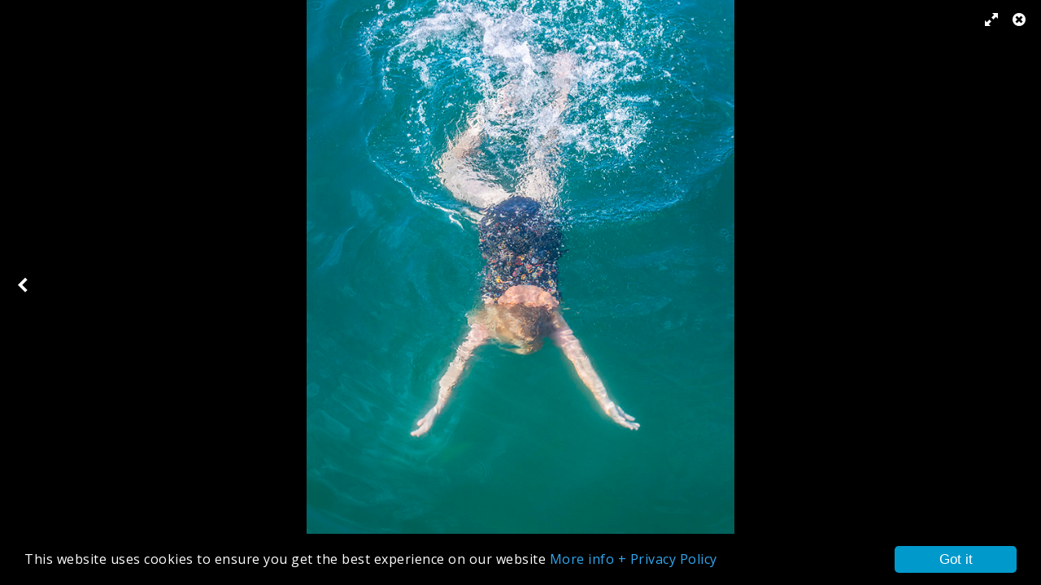

--- FILE ---
content_type: text/html; charset=utf-8
request_url: https://markusrock.com/albums/the-flood/content/399-31/lightbox/
body_size: 3270
content:
<!DOCTYPE html>
<html class="k-source-content k-lens-content">
<head>
	<meta charset="utf-8">
	<meta name="viewport" content="width=device-width, initial-scale=1.0" />
	
	<link rel="stylesheet" type="text/css" href="/koken/app/site/themes/common/css/lightbox.css?0.22.24" />
	<link id="koken_settings_css_link" rel="stylesheet" type="text/css" href="/lightbox-settings.css.lens" />
<link rel="shortcut icon" href="/favicon.ico" type="image/x-icon" />
<link rel="apple-touch-icon" href="/apple-touch-icon.png" />
<link rel="apple-touch-icon" sizes="57x57" href="/apple-touch-icon-57x57.png" />
<link rel="apple-touch-icon" sizes="72x72" href="/apple-touch-icon-72x72.png" />
<link rel="apple-touch-icon" sizes="76x76" href="/apple-touch-icon-76x76.png" />
<link rel="apple-touch-icon" sizes="114x114" href="/apple-touch-icon-114x114.png" />
<link rel="apple-touch-icon" sizes="120x120" href="/apple-touch-icon-120x120.png" />
<link rel="apple-touch-icon" sizes="144x144" href="/apple-touch-icon-144x144.png" />
<link rel="apple-touch-icon" sizes="152x152" href="/apple-touch-icon-152x152.png" />
<link rel="apple-touch-icon" sizes="180x180" href="/apple-touch-icon-180x180.png" />
	<link rel="canonical" href="http://markusrock.com/albums/the-flood/content/399-31/">
	<title>- Markus Rock</title>
	<link rel="alternate" type="application/atom+xml" title="Markus Rock: Uploads from The Flood" href="/feed/albums/38/recent.rss" />
	<meta property="og:site_name" content="Markus Rock" />
	<meta property="og:type" content="website" />
	<meta property="og:url" content="http://markusrock.com/albums/the-flood/content/399-31/" />
	<meta property="og:title" content=" " />
	<meta property="og:description" content="" />
	<meta property="og:image" content="https://markusrock.com/koken/storage/cache/images/000/376/Pyjama-Party-5-midres,medium_large.1692138183.jpg" />
	<meta property="og:image:width" content="622" />
	<meta property="og:image:height" content="800" />

	<!--[if IE]>
	<script src="/koken/app/site/themes/common/js/html5shiv.js"></script>
	<![endif]-->
	<meta name="generator" content="Koken 0.22.24" />
	<meta name="theme" content="Axis 2 2.6.3" />
	<link href="/koken/app/site/themes/common/css/mediaelement/mediaelementplayer.css?0.22.24" rel="stylesheet">

	<script src="//ajax.googleapis.com/ajax/libs/jquery/1.12.4/jquery.min.js"></script>
	<script>window.jQuery || document.write('<script src="/koken/app/site/themes/common/js/jquery.min.js"><\/script>')</script>
	<script src="/koken.js?b3520bb3b5fff6e63aa9ce3c13650f84"></script>
	<script>$K.location = $.extend($K.location, {"here":"\/albums\/the-flood\/content\/399-31\/lightbox\/","parameters":{"page":1,"url":"\/albums\/the-flood\/content\/399-31\/lightbox\/","base_folder":"\/"},"page_class":"k-source-content k-lens-content"});</script>
	<link rel="alternate" type="application/atom+xml" title="Markus Rock: All uploads" href="/feed/content/recent.rss" />
	<link rel="alternate" type="application/atom+xml" title="Markus Rock: Essays" href="/feed/essays/recent.rss" />
	<link rel="alternate" type="application/atom+xml" title="Markus Rock: Timeline" href="/feed/timeline/recent.rss" />
<script src="//ajax.googleapis.com/ajax/libs/webfont/1/webfont.js"></script>
<script>window.WebFont || document.write('<script src="/koken/storage/plugins/font-loader-5b6016ae-9d1a-2336-78c4-63dbb74d39b3/webfont.js">\x3C/script>')</script>
<script type="text/javascript">WebFont.load({"google":{"families":["Open Sans"]}});</script>
</head>
<body id="k-lightbox" class="loading k-source-content k-lens-content">
	<div id="lbox">

	
	<a href="#" title="Close lightbox" id="lbox-bttn-close" class="ibutton"><i class="icon-remove-sign"></i></a>
	<a href="#" title="View fullscreen" id="lbox-bttn-fs" class="ibutton"><i class="icon-fullscreen"></i></a>
	<a href="#" title="Exit fullscreen" id="lbox-bttn-ns" class="ibutton"><i class="icon-resize-small"></i></a>
	<div id="lnav" class="tnav">
	<a href="/albums/the-flood/content/399-30/lightbox/" class="k-link-lightbox" data-bind-to-key="left" title="View previous">	<span class="ibutton"><i class="icon-angle-left"></i></span>
	</a>
	</div>
	<div id="tl_controls">
	<a href="#" id="lbox-bttn-pause" class="ibutton" title="Stop slideshow">
	<i class="icon-pause icon-large"></i>
	</a>
	
	<div id="lbox_share">
	<div class="lbox_toggle">
	<a href="#" id="lbox-bttn-share" class="ibutton" title="Share this">
	<i class="icon-export-alt icon-large"></i>
	</a>
	<div id="lbox_share_menu">
	<ul class="social-links kshare">
	  <li><a href="https://twitter.com/intent/tweet?text=+&amp;url=http%3A%2F%2Fmarkusrock.com%2Falbums%2Fthe-flood%2Fcontent%2F399-31%2F" class="ibutton share-twitter" data-koken-share="twitter" title="Share&nbsp;&quot; &quot;&nbsp;on&nbsp;Twitter"><i class="icon-twitter"></i></a></li><li><a href="https://www.facebook.com/sharer.php?u=http%3A%2F%2Fmarkusrock.com%2Falbums%2Fthe-flood%2Fcontent%2F399-31%2F" class="ibutton share-facebook" data-koken-share="facebook" title="Share&nbsp;&quot; &quot;&nbsp;on&nbsp;Facebook"><i class="icon-facebook"></i></a></li><li><a href="http://pinterest.com/pin/create/button/?url=http%3A%2F%2Fmarkusrock.com%2Falbums%2Fthe-flood%2Fcontent%2F399-31%2F&amp;description=+&amp;media=https%3A%2F%2Fmarkusrock.com%2Fkoken%2Fstorage%2Fcache%2Fimages%2F000%2F376%2FPyjama-Party-5-midres%2Flarge.1692138183.jpg" class="ibutton share-pinterest" data-koken-share="pinterest" title="Share&nbsp;&quot; &quot;&nbsp;on&nbsp;Pinterest"><i class="icon-pinterest"></i></a></li><li><a href="https://www.tumblr.com/widgets/share/tool?caption=%3Cp%3E%3Cstrong%3E%3Ca+href%3D%22http%3A%2F%2Fmarkusrock.com%2Falbums%2Fthe-flood%2Fcontent%2F399-31%2F%22+title%3D%22+%22%3E+%3C%2Fa%3E%3C%2Fstrong%3E%3C%2Fp%3E%3Cp%3E%3C%2Fp%3E&amp;canonicalUrl=http%3A%2F%2Fmarkusrock.com%2Falbums%2Fthe-flood%2Fcontent%2F399-31%2F&amp;posttype=photo&amp;content=https%3A%2F%2Fmarkusrock.com%2Fkoken%2Fstorage%2Fcache%2Fimages%2F000%2F376%2FPyjama-Party-5-midres%2Flarge.1692138183.jpg" class="ibutton share-tumblr" data-koken-share="tumblr" title="Share&nbsp;&quot; &quot;&nbsp;on&nbsp;Tumblr"><i class="icon-tumblr"></i></a></li><li><a href="https://plus.google.com/share?url=http%3A%2F%2Fmarkusrock.com%2Falbums%2Fthe-flood%2Fcontent%2F399-31%2F" class="ibutton share-google" data-koken-share="google-plus" title="Share&nbsp;&quot; &quot;&nbsp;on&nbsp;Google+"><i class="icon-gplus"></i></a></li>	</ul>
	</div>
	</div>
	</div>
	</div>
	<div id="main">
	<div class="spinner_pos active"><div class="spinner"></div></div>
	<div id="content">
	<script>
	window.albumId = 38;
	</script>
	<script>
	window.theContent = {"aspect_ratio":0.778,"id":376,"presets":{"tiny":{"url":"https:\/\/markusrock.com\/koken\/storage\/cache\/images\/000\/376\/Pyjama-Party-5-midres,tiny.1692138183.jpg","hidpi_url":"https:\/\/markusrock.com\/koken\/storage\/cache\/images\/000\/376\/Pyjama-Party-5-midres,tiny.2x.1692138183.jpg","width":47,"height":60,"cropped":{"url":"https:\/\/markusrock.com\/koken\/storage\/cache\/images\/000\/376\/Pyjama-Party-5-midres,tiny.crop.1692138183.jpg","hidpi_url":"https:\/\/markusrock.com\/koken\/storage\/cache\/images\/000\/376\/Pyjama-Party-5-midres,tiny.crop.2x.1692138183.jpg","width":60,"height":60}},"small":{"url":"https:\/\/markusrock.com\/koken\/storage\/cache\/images\/000\/376\/Pyjama-Party-5-midres,small.1692138183.jpg","hidpi_url":"https:\/\/markusrock.com\/koken\/storage\/cache\/images\/000\/376\/Pyjama-Party-5-midres,small.2x.1692138183.jpg","width":78,"height":100,"cropped":{"url":"https:\/\/markusrock.com\/koken\/storage\/cache\/images\/000\/376\/Pyjama-Party-5-midres,small.crop.1692138183.jpg","hidpi_url":"https:\/\/markusrock.com\/koken\/storage\/cache\/images\/000\/376\/Pyjama-Party-5-midres,small.crop.2x.1692138183.jpg","width":100,"height":100}},"medium":{"url":"https:\/\/markusrock.com\/koken\/storage\/cache\/images\/000\/376\/Pyjama-Party-5-midres,medium.1692138183.jpg","hidpi_url":"https:\/\/markusrock.com\/koken\/storage\/cache\/images\/000\/376\/Pyjama-Party-5-midres,medium.2x.1692138183.jpg","width":373,"height":480,"cropped":{"url":"https:\/\/markusrock.com\/koken\/storage\/cache\/images\/000\/376\/Pyjama-Party-5-midres,medium.crop.1692138183.jpg","hidpi_url":"https:\/\/markusrock.com\/koken\/storage\/cache\/images\/000\/376\/Pyjama-Party-5-midres,medium.crop.2x.1692138183.jpg","width":480,"height":480}},"medium_large":{"url":"https:\/\/markusrock.com\/koken\/storage\/cache\/images\/000\/376\/Pyjama-Party-5-midres,medium_large.1692138183.jpg","hidpi_url":"https:\/\/markusrock.com\/koken\/storage\/cache\/images\/000\/376\/Pyjama-Party-5-midres,medium_large.2x.1692138183.jpg","width":622,"height":800,"cropped":{"url":"https:\/\/markusrock.com\/koken\/storage\/cache\/images\/000\/376\/Pyjama-Party-5-midres,medium_large.crop.1692138183.jpg","hidpi_url":"https:\/\/markusrock.com\/koken\/storage\/cache\/images\/000\/376\/Pyjama-Party-5-midres,medium_large.crop.2x.1692138183.jpg","width":778,"height":778}},"large":{"url":"https:\/\/markusrock.com\/koken\/storage\/cache\/images\/000\/376\/Pyjama-Party-5-midres,large.1692138183.jpg","hidpi_url":"https:\/\/markusrock.com\/koken\/storage\/cache\/images\/000\/376\/Pyjama-Party-5-midres,large.2x.1692138183.jpg","width":778,"height":1000,"cropped":{"url":"https:\/\/markusrock.com\/koken\/storage\/cache\/images\/000\/376\/Pyjama-Party-5-midres,large.crop.1692138183.jpg","hidpi_url":"https:\/\/markusrock.com\/koken\/storage\/cache\/images\/000\/376\/Pyjama-Party-5-midres,large.crop.2x.1692138183.jpg","width":778,"height":778}},"xlarge":{"url":"https:\/\/markusrock.com\/koken\/storage\/cache\/images\/000\/376\/Pyjama-Party-5-midres,xlarge.1692138183.jpg","hidpi_url":"https:\/\/markusrock.com\/koken\/storage\/cache\/images\/000\/376\/Pyjama-Party-5-midres,xlarge.2x.1692138183.jpg","width":778,"height":1000,"cropped":{"url":"https:\/\/markusrock.com\/koken\/storage\/cache\/images\/000\/376\/Pyjama-Party-5-midres,xlarge.crop.1692138183.jpg","hidpi_url":"https:\/\/markusrock.com\/koken\/storage\/cache\/images\/000\/376\/Pyjama-Party-5-midres,xlarge.crop.2x.1692138183.jpg","width":778,"height":778}},"huge":{"url":"https:\/\/markusrock.com\/koken\/storage\/cache\/images\/000\/376\/Pyjama-Party-5-midres,huge.1692138183.jpg","hidpi_url":"https:\/\/markusrock.com\/koken\/storage\/cache\/images\/000\/376\/Pyjama-Party-5-midres,huge.2x.1692138183.jpg","width":778,"height":1000,"cropped":{"url":"https:\/\/markusrock.com\/koken\/storage\/cache\/images\/000\/376\/Pyjama-Party-5-midres,huge.crop.1692138183.jpg","hidpi_url":"https:\/\/markusrock.com\/koken\/storage\/cache\/images\/000\/376\/Pyjama-Party-5-midres,huge.crop.2x.1692138183.jpg","width":778,"height":778}}},"file_type":"image","html":false,"visibility":{"raw":"public","clean":"Public"}};
	</script>
	<div class="caption" style="display:none">
	<strong> </strong>
	&nbsp;
	</div>
	</div>
	</div>
	<div id="rnav" class="tnav">
	</div>
	<footer>
	<a href="/" title="Markus Rock" data-koken-internal>Markus Rock</a>&nbsp;&nbsp;/&nbsp;&nbsp;<a href="/albums/df7cc47dab5fb3d699c443dce0b5e1df/" data-koken-internal>The Flood</a>&nbsp;&nbsp;/&nbsp;&nbsp;31 of 31&nbsp;&nbsp;&nbsp;&nbsp;&nbsp;&nbsp;&nbsp;<span id="caption-bttns"><a class="btn-toggle show" href="#" title="Show caption">Show caption</a><a class="btn-toggle hide" href="#" title="Hide caption" style="display:none">Hide caption</a></span>
	</footer>
	
	</div> <!-- close lbox -->
	
	<script src="/koken/app/site/themes/common/js/jquery.pjax.js?0.22.24"></script>
	<script src="/koken/app/site/themes/common/js/lightbox.js?0.22.24"></script>
<script type="text/javascript">
	window.cookieconsent_options = {
	message: 'This website uses cookies to ensure you get the best experience on our website',
	dismiss: 'Got it',
	learnMore: 'More info + Privacy Policy',
	link: '/pages/privacy-information/',
	target: '_self',
	theme: '/koken/storage/plugins/cookieconsent/styles/dark-bottom.min.css',
	domain: '',
	path: '/',
	expiryDays: '30'
	}
</script>
<script type="text/javascript" src="/koken/storage/plugins/cookieconsent/cookieconsent.min.js"></script><div class="pswp" tabindex="-1" role="dialog" aria-hidden="true">
    <div class="pswp__bg"></div>
    <div class="pswp__scroll-wrap">
        <div class="pswp__container">
            <div class="pswp__item"></div>
            <div class="pswp__item"></div>
            <div class="pswp__item"></div>
        </div>
        <div class="pswp__ui pswp__ui--hidden">
            <div class="pswp__top-bar">
                <div class="pswp__counter"></div>
                <button class="pswp__button pswp__button--close" title="Close (Esc)"></button>
                <button class="pswp__button pswp__button--share" title="Share"></button>
                <button class="pswp__button pswp__button--rating pswp__element--disabled" title="Rating"><span class="koken-rating kicon-heart icon-large"></span></button>
                <button class="pswp__button pswp__button--fs" title="Toggle fullscreen"></button>
                <button class="pswp__button pswp__button--zoom" title="Zoom in/out"></button>
                <div class="pswp__preloader">
                    <div class="pswp__preloader__icn">
                      <div class="pswp__preloader__cut">
                        <div class="pswp__preloader__donut"></div>
                      </div>
                    </div>
                </div>
            </div>
            <div class="pswp__share-modal pswp__share-modal--hidden pswp__single-tap">
                <div class="pswp__share-tooltip"></div>
            </div>
            <button class="pswp__button pswp__button--arrow--left" title="Previous (arrow left)">
            </button>
            <button class="pswp__button pswp__button--arrow--right" title="Next (arrow right)">
            </button>
            <div class="pswp__caption">
                <div class="pswp__caption__center"></div>
            </div>
          </div>
        </div>
</div>
<link rel="stylesheet" href="/koken/storage/plugins/photoswipe/pswp/photoswipe.css" />
<link rel="stylesheet" href="/koken/storage/plugins/photoswipe/pswp/default-skin/default-skin.css" />
<link rel="stylesheet" href="/koken/storage/plugins/photoswipe/pswp/default-skin/plugin.css" />
<script src="/koken/storage/plugins/photoswipe/pswp/photoswipe.min.js"></script>
<script src="/koken/storage/plugins/photoswipe/pswp/photoswipe-ui-default.min.js"></script>
<script src="/koken/storage/plugins/photoswipe/pswp/pswp.min.js"></script>
<script language="javascript">$(function(){initPhotoSwipeFromDOM({"showTitle":false,"sharing":[],"triggerEl":"a.k-link-lightbox","view_in_lightbox":"View in lightbox","usingPillar":true,"usingPjaxWithoutPillar":false,"hidpi":true,"max_size":2050,"download_full":false})});</script></body>
</html>


--- FILE ---
content_type: text/css
request_url: https://markusrock.com/lightbox-settings.css.lens
body_size: 1289
content:
@import url(/koken/storage/themes/axis-2-39b27366-4c4e-24f5-dc5e-7dbd7b34edf1/css/body/open_sans.css);@import url(/koken/storage/themes/axis-2-39b27366-4c4e-24f5-dc5e-7dbd7b34edf1/css/black/lightbox.css);#content img{max-width:2048px}#lbox_share{display:none}

.rocktext {
	text-align: justify;
    line-height: 24px;
    font-size: 14px;
	font-weight: 400;
	-moz-hyphens: auto;
	-o-hyphens: auto;
	-webkit-hyphens: auto;
	-ms-hyphens: auto;
	hyphens: auto;    
	max-width: 400px;
    color: #c8d3d9;
    margin-left: auto;
    margin-right: auto;
    margin-bottom: 12px;
}

a.rocktext:link, a.rocktext:visited {
    color: #a2daf4;
    font-weight: 600;
    text-decoration: none;
}

a.rocktext:hover, a.rocktext:focus {
    color: #ffffff;
    text-decoration: underline;
}

.klein {
    font-size: 11px;
    margin-top: -12px;
    color: #0081c1;
}

.copyright {
    display: block;
    font-size: 11px;
    color: #0099cc;
}

.en-de {
	text-align: center;
    font-size: 12px;
	font-family: 'Open Sans', sans-serif;
	font-weight: 300;
    color: #999999;
    margin-left: auto;
    margin-right: auto;
    margin-bottom: 25px;
}

.portrait {
	width: 400px;
	height: 471px;
	background: url(https://www.markusrock.com/images/Markus_Rock_800_DSC0896.jpg) no-repeat;
}
.portrait:hover {
	width: 400px;
	height: 471px;
	background: url(https://www.markusrock.com/images/Markus_Rock_800_DSC0896_cyan2.jpg) no-repeat;
	}

article blockquote {
    font-size: 15.5px;
    margin-bottom: 24px;
}

article .article_content a:active, 
article .article_content a:link, 
article .article_content a:visited {
    color: #a2daf4;
    text-decoration: none;
}

article .article_content a:hover, 
article .article_content a:focus {
    color: #ffffff;
    text-decoration: underline;
}


h1 {
    font-size: 1.2em;
    font-weight: 400;
    text-indent: 17px;
    letter-spacing: 0.8em;
    color: #66d9ff;
}

h2 {
    font-size: 16px;
    font-weight: 700;
    letter-spacing: 0.2em;
    color: #00bbee;
}

.site_title_block {
    margin-bottom: -10px;
}

nav#main a:active, nav a:link, nav a:visited {
    margin-top: 0px;
    font-weight: 400;
    font-size: 0.9em;
    color: #707f87;
    text-decoration: none;
}

nav#main a:hover {
    color: #a2daf4;
    text-decoration: bold;
}

figcaption h1 {
    font-size: 12px;
    font-weight: 700;
    margin-top: -22px;
    text-indent: 10px;
    letter-spacing: .3em;
    color: #66d9ff;
}

.k-lens-set figcaption,
.k-lens-sets figcaption,
.k-lens-album figcaption,
.k-lens-albums figcaption{display: none}

.k-lens-set figure:hover figcaption,
.k-lens-sets figure:hover figcaption,
.k-lens-album figure:hover figcaption,
.k-lens-albums figure:hover figcaption{
   display: -webkit-box;
   display: -webkit-flex;
   display: -ms-flexbox;
   display: flex;
   position: absolute;
   height: 100%;
   width: 100%;
   top: 0;
   -webkit-box-orient: vertical;
   -webkit-box-direction: normal;
   -webkit-flex-direction: column;
       -ms-flex-direction: column;
           flex-direction: column;
   -webkit-box-pack: center;
   -webkit-justify-content: center;
       -ms-flex-pack: center;
           justify-content: center;
           background-color: rgba(6, 6, 6, 0.75);
}
.kpgriditem figcaption * a{
    margin-top: -2px;
    display: -webkit-box;
    display: -webkit-flex;
    display: -ms-flexbox;
    display: flex;
    position: absolute;
    height: 100%;
    width: 100%;
    -webkit-box-orient: vertical;
    -webkit-box-direction: normal;
    -webkit-flex-direction: column;
    -ms-flex-direction: column;
    flex-direction: column;
    -webkit-box-pack: center;
    -webkit-justify-content: center;
    -ms-flex-pack: center;
    justify-content: center;
    top: 0;
    left: 0;
    bottom: 0;
    clear: right;
}
.kpgriditem figcaption h2{padding-bottom: 1.0em;}
.kpgriditem figcaption p{padding-top: 0.5em;}

p.cc_message {
    font-family: 'Open Sans' !important;
    /* font-weight: normal !important; */
    font-size: 16px !important;
    letter-spacing: 0.5px !important;
}

.cc_banner.cc_container.cc_container--open {
    background: black;
}

a.cc_btn.cc_btn_accept_all {
    background-color: #0099cc !important;
    color: #fff;
}

.cc_container .cc_btn:hover, .cc_container .cc_btn:active {
    background-color: #fff !important;
    color: #000;
}

.site_tagline, .site_tagline a {
    text-transform: initial;
    letter-spacing: 1px;
    font-size: 15px;
    line-height: 1.73;
    margin-bottom: 3rem;
    color: yellow;
}

.site_tagline a {
    border-bottom: 0.5px dotted yellow;
}

.site_tagline {
    xbackground: black;
    border-radius: 5px;
    width: fit-content;
    margin-right: auto;
    margin-left: auto;
    padding: 4px 14px;
}

@media screen and (max-width: 800px) {
figcaption {
    display: block !important;
	font-size: 20px;
}

--- FILE ---
content_type: text/css
request_url: https://markusrock.com/koken/storage/plugins/photoswipe/pswp/default-skin/plugin.css
body_size: 183
content:
.pswp {
	text-align:left;
}
a.pswp__share--gplus:hover {
  background: #D73D32;
  color: #FFF;
}
a.pswp__share--tumblr:hover {
  background: #2c4762;
  color: #FFF;
}
.kicon-heart:before {
    content: '\e805';
    font-family: 'kicons';
    font-style: normal;
    font-weight: 400;
}
.icon-large:before {
    vertical-align:-10%;
    font-size:1.5em;
}
.pswp__button--rating, .pswp__button--rating:hover {
    background:none;
    color:#fff;
}
.koken-rating::after {
    content: attr(data-count);
}


--- FILE ---
content_type: application/javascript
request_url: https://markusrock.com/koken/storage/plugins/photoswipe/pswp/pswp.min.js
body_size: 2997
content:
var initPhotoSwipeFromDOM=function(options){var parseThumbnailElements=function(el){var items=[];el.children("img").each(function(){if(typeof $(this).attr("data-base")!="undefined"&&typeof $(this).attr("data-extension")!="undefined"&&typeof $(this).attr("data-presets")!="undefined"){var item={};var base=$(this).attr("data-base");var ext=$(this).attr("data-extension");item["_common"]={msrc:$(this).attr("data-src")||$(this).attr("src")};item["title"]=$(this).attr("data-alt")||$(this).attr("alt");item["caption"]=$(this).nextAll(".item-caption:first").html();item.pid=base.split("/").slice(-3).join("-").slice(0,-1).toLowerCase();var rating_el=$(this).parent().parent().children("figcaption").find("span.koken-rating");var rating=null;if(rating_el.length>0){rating={cid:rating_el.attr("data-cid"),average:rating_el.attr("data-average"),count:rating_el.attr("data-count")}}item["rating"]=rating;jQuery.each($(this).attr("data-presets").split(" "),function(i,val){var preset_info=val.split(",");var name=preset_info[0];var size_factor=isHighDensity()?2:1;var retina=isHighDensity()?".2x.":".";var w=parseInt(preset_info[1]);var h=parseInt(preset_info[2]);var src=base+name+retina+ext;item[name]={src:src,w:size_factor*w,h:size_factor*h};if(name=="huge"){item["huge.2x"]={src:base+name+".2x."+ext,w:2*w,h:2*h}}});itemExists=false;$.each(items,function(index,value){if(value.pid==item.pid){itemExists=true;return false}});if(!itemExists){items.push(item)}}});return items};var photoswipeParseHash=function(){var hash=window.location.hash.substring(1),params={};if(hash.length<5){return params}var vars=hash.split("&");for(var i=0;i<vars.length;i++){if(!vars[i]){continue}var pair=vars[i].split("=");if(pair.length<2){continue}params[pair[0]]=pair[1]}if(params.gid){params.gid=parseInt(params.gid,10)}return params};var openPhotoSwipe=function(index,disableAnimation,fromURL){var pswpElement=$(".pswp")[0],gallery,options,items;if(pswp_open){return true}items=parseThumbnailElements(galleryElements);availableShareButtons={facebook:{id:"facebook",label:"Share on Facebook",url:"https://www.facebook.com/sharer/sharer.php?u={{url}}"},twitter:{id:"twitter",label:"Tweet",url:"https://twitter.com/intent/tweet?text={{text}}&url={{url}}"},pinterest:{id:"pinterest",label:"Pin it",url:"http://www.pinterest.com/pin/create/button/?url={{url}}&media={{image_url}}&description={{text}}"},gplus:{id:"gplus",label:"Google+",url:"https://plus.google.com/share?url={{url}}"},tumblr:{id:"tumblr",label:"Tumblr",url:"http://www.tumblr.com/share/photo?caption={{text}}&click_thru={{url}}&source={{image_url}}"},download:{id:"download",label:"Download Image",url:"{{raw_image_url}}",download:true}};var shareButtons=Array();$.each(koken_options.sharing,function(index,value){shareButtons.push(eval("availableShareButtons."+value))});options={preload:[5,10],getThumbBoundsFn:function(index){el=$("[data-pswp-uid='"+index+"']").children("img[data-presets]");if(typeof el.offset()=="undefined"){return{x:0,y:0,w:200}}return{x:el.offset().left,y:el.offset().top,w:el.width()}},shareButtons:shareButtons,getImageURLForShare:function(shareButtonData){if(shareButtonData.download&&koken_options.download_full){download_version="huge";if(koken_options.hidpi===true){download_version="huge.2x"}return gallery.currItem[download_version].src}return gallery.currItem.src||""},shareEl:shareButtons.length>0,getDoubleTapZoom:function(){if(window.devicePixelRatio>1){return.5}else{return 1}},galleryPIDs:true,addCaptionHTMLFn:function(item,captionEl,isFake){if(item["rating"]&&!isFake){$("button.pswp__button--rating span").attr("data-cid",item["rating"].cid).attr("data-average",item["rating"].average).attr("data-count",item["rating"].count)}if(!koken_options.showTitle||!item.title){captionEl.children[0].innerHTML="";return false}captionEl.children[0].innerHTML=item.title+(item.caption?"<br/><small>"+item.caption+"</small>":"");return true}};if(fromURL){if(options.galleryPIDs){for(var j=0;j<items.length;j++){if(items[j].pid==index){options.index=j;break}}}else{options.index=parseInt(index,10)-1}}else{options.index=parseInt(index,10)}if(isNaN(options.index)){return}if(disableAnimation){options.showAnimationDuration=0}if(items[0].rating){$("button.pswp__button--rating").removeClass("pswp__element--disabled")}gallery=new PhotoSwipe(pswpElement,PhotoSwipeUI_Default,items,options);var realViewportWidth,useImageSize="medium_large",firstResize=true,imageSrcWillChange;gallery.listen("beforeResize",function(){max_size=koken_options.max_size;size_factor=isHighDensity()?2:1;realViewportWidth=gallery.viewportSize.x*size_factor;if(realViewportWidth>=1600&&max_size>=1600&&"huge"in items[0]){neededSize="huge";if(realViewportWidth>=2048&&max_size>=2048&&koken_options.hidpi===true&&size_factor==1){neededSize="huge.2x"}}else if(realViewportWidth>=1024&&max_size>=1024&&"xlarge"in items[0]){neededSize="xlarge"}else if(realViewportWidth>=800&&max_size>=800&&"large"in items[0]){neededSize="large"}else{neededSize="medium_large"}if(useImageSize!=neededSize){useImageSize=neededSize;if(!firstResize){gallery.invalidateCurrItems()}}firstResize=false});gallery.listen("gettingData",function(index,item){item.src=item[useImageSize].src;item.msrc=item["_common"].msrc.replace(".crop.",".");item.w=item[useImageSize].w;item.h=item[useImageSize].h});var scroll_move=null;var bind_move=false;if(typeof $K=="object"){if(typeof $K.keyboard=="object"){if(typeof $K.keyboard.scroll=="object"){if(typeof $K.keyboard.scroll.move=="function"){scroll_move=$K.keyboard.scroll.move;$K.keyboard.scroll.move=function(){return true}}}$("[data-bind-to-key]").each(function(){bind_move=true;var t=$(this),e=t.attr("data-bind-to-key");key.unbind(e)})}}gallery.listen("destroy",function(){if(bind_move===true){$K.keyboard.bind()}if(scroll_move){$K.keyboard.scroll.move=scroll_move;scroll_move=null}pswp_open=false;$(".pswp")[0].className="pswp";if(pswp_open_orientation!=window.orientation){initPS()}if(pswp_open_width!=$(window).width()||pswp_open_height!=$(window).height()){initPS()}});gallery.init();pswp_open=true;pswp_open_orientation=window.orientation;pswp_open_width=$(window).width();pswp_open_height=$(window).height()};var isHighDensity=function(){if(koken_options.hidpi===false){return false}return window.matchMedia&&(window.matchMedia("only screen and (min-resolution: 144dpi), only screen and (min-resolution: 1.3dppx), only screen and (min-resolution: 48.8dpcm)").matches||window.matchMedia("only screen and (-webkit-min-device-pixel-ratio: 1.3), only screen and (-o-min-device-pixel-ratio: 2.6/2), only screen and (min--moz-device-pixel-ratio: 1.3), only screen and (min-device-pixel-ratio: 1.3)").matches)||window.devicePixelRatio&&window.devicePixelRatio>1.3};var initPS=function(){if(koken_options.usingPillar||koken_options.usingPjaxWithoutPillar){setTimeout(runInitPS,500)}else{runInitPS()}};var runInitPS=function(){if(!pswp_open){$(".pswp")[0].className="pswp";$("a[data-pswp-uid]").removeAttr("data-pswp-upid")}var i=0;if(koken_options.usingPillar&&!koken_options.usingPjaxWithoutPillar){if(size_group=="size_0"&&typeof start_size_group=="undefined"){old_size_group=size_group;class_attr=$("div.pillar").attr("class");if(class_attr){start_size_group=$.grep(class_attr.split(" "),function(v){return v!="pillar"})[0]}}if(orientation_changed){if(size_group=="size_0"){size_group=start_size_group}old_size_group=size_group;class_attr=$("div.pillar:not(."+old_size_group+")").attr("class");if(class_attr){size_group=$.grep(class_attr.split(" "),function(v){return v!="pillar"})[0]}orientation_changed=false}galleryElements=$("div.pillar:not(."+old_size_group+") "+koken_options.triggerEl)}else{galleryElements=$(koken_options.triggerEl)}if(!pswp_open){galleryElements.each(function(){if($(this).children("img").length>0){set_link($(this),i);i++}});galleryElements.each(function(){if($(this).attr("title")==koken_options.view_in_lightbox){lb_url=$(this).attr("href");if(typeof lb_url!="undefined"&&lb_url.length>0){lb_element=$(this);$('a[href="'+lb_url+'"]').each(function(){if($(this).attr("data-pswp-uid")&&$(this).children("img").length>0){set_link(lb_element,$(this).attr("data-pswp-uid"))}})}}})}};var set_link=function(el,i){if(!el.parent().hasClass("type_video")){el.click(function(e){openPhotoSwipe(el.first().attr("data-pswp-uid"));return false})}el.attr("data-pswp-uid",i)};var koken_options=options;var pswp_open=false;var pswp_open_orientation;var orientation_changed=false;var orientation=window.orientation;var size_group="size_0",old_size_group,start_size_group;var galleryElements=$(koken_options.triggerEl);var last_resize=0;$(window).on("k-resize",function(){if(Date.now()-last_resize>1e3){last_resize=Date.now();initPS()}});if(koken_options.usingPillar||koken_options.usingPjaxWithoutPillar){$(document).on("pjax:end",function(){initPS()});$(window).on("orientationchange",function(){if(window.orientation!=orientation){orientation_changed=true;orientation=window.orientation;initPS()}else{orientation_changed=false}});$(window).on("k-infinite-loaded",function(){initPS()});initPS()}else{initPS()}var hashData=photoswipeParseHash();if(hashData.pid&&hashData.gid){openPhotoSwipe(hashData.pid,true,true)}};
